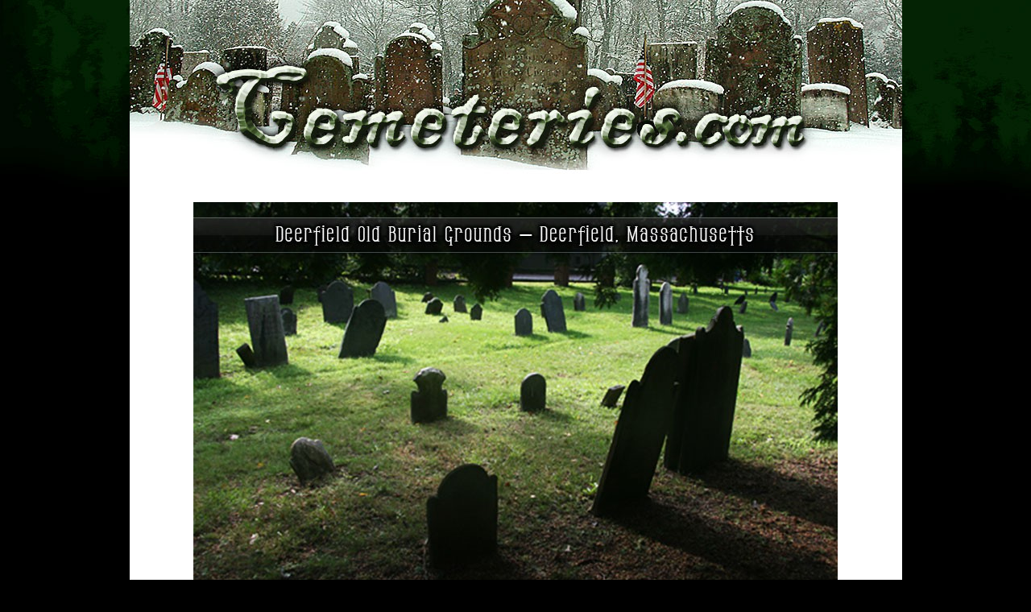

--- FILE ---
content_type: text/html
request_url: http://cemeteries.com/
body_size: 1166
content:
<html>

<head>

<title>CEMETERIES - Cemeteries.com!</title>

<meta name="description" content="Find Cemeteries and Haunted Cemeteries at Cemeteries.com!" />
<meta name="keywords" content="cemeteries, haunted cemeteries, Cemetery" />

<meta http-equiv="Content-Type" content="text/html; charset=iso-8859-1" /> 

<!-- Start WOWSlider.com HEAD section -->
<link rel="stylesheet" type="text/css" href="WOWSlider/engine1/style.css" />
<script type="text/javascript" src="WOWSlider/engine1/jquery.js"></script>
<!-- End WOWSlider.com HEAD section -->

<style type=text/css>

body {background-color: #000000;
background-image: url("wornbackg2.jpg");
background-repeat: repeat-x;}

</style>

</head>



<body bgcolor="#000000" topmargin="0" link="#0000CC">

<table width="56" border="0" cellspacing="0" cellpadding="0" align="center">
<tr>

<td height="181">
<img src="images/cemheadnew.jpg" width="959" height="217" />
</td>

</tr>

<tr bgcolor="#FFFFFF" align="CENTER" valign="TOP">
<td height="428" class="Medium">

<p>&nbsp;</p>

<center>

<!-- Start WOWSlider BODY section -->
<div id="wowslider-container1">

<div class="ws_images">

<ul>

<li>
<a href="http://www.hauntedhouses.com/states/ma/deerfield_cemetery.htm" target="_blank">
<img src="WOWSlider/data1/images/deerfieldburialgrounds.jpg" alt="deerfield-burial-grounds" title="deerfield-burial-grounds" id="wows1_0"/>
</a>
</li>

<li>
<a href="http://www.hauntedhouses.com/states/la/saint_louis_cemetery.htm" target="_blank">
<img src="WOWSlider/data1/images/neworleans.jpg" alt="new-orleans" title="new-orleans" id="wows1_1"/>
</a>
</li>

<li>
<a href="http://www.hauntedhouses.com/states/ca/sacramento_cemetery.htm" target="_blank">
<img src="WOWSlider/data1/images/sacramentocitycemetery.jpg" alt="sacramento-city-cemetery" title="sacramento-city-cemetery" id="wows1_2"/>
</a>
</li>

<li>
<a href="http://www.hauntedhouses.com/states/nv/virginia_city_cemetary.htm" target="_blank">
<img src="WOWSlider/data1/images/virginiacitycemetery.jpg" alt="virginia-city-cemetery" title="virginia-city-cemetery" id="wows1_3"/>
</a>
</li>

<li>
<a href="http://www.hauntedhouses.com/states/me/portland_cemetery.htm" target="_blank">
<img src="WOWSlider/data1/images/westerncemetery.jpg" alt="western-cemetery" title="western-cemetery" id="wows1_4"/>
</a>
</li>

</ul>

</div>

<div class="ws_bullets"><div>

<a href="#" title="deerfield-burial-grounds">
<span><img src="WOWSlider/data1/tooltips/deerfieldburialgrounds.jpg" alt="deerfield-burial-grounds"/>1</span>
</a>

<a href="#" title="new-orleans">
<span><img src="WOWSlider/data1/tooltips/neworleans.jpg" alt="new-orleans"/>2</span>
</a>

<a href="#" title="sacramento-city-cemetery">
<span><img src="WOWSlider/data1/tooltips/sacramentocitycemetery.jpg" alt="sacramento-city-cemetery"/>3</span>
</a>

<a href="#" title="virginia-city-cemetery">
<span><img src="WOWSlider/data1/tooltips/virginiacitycemetery.jpg" alt="virginia-city-cemetery"/>4</span>
</a>

<a href="#" title="western-cemetery">
<span><img src="WOWSlider/data1/tooltips/westerncemetery.jpg" alt="western-cemetery"/>5</span>
</a>

</div>
</div>

<div class="ws_shadow"></div>
</div>	

<script type="text/javascript" src="WOWSlider/engine1/wowslider.js"></script>
<script type="text/javascript" src="WOWSlider/engine1/script.js"></script>
<!-- End WOWSlider BODY section -->





<div style="height:30px"></div>

<p>CEMETERIES.COM</p>

</center>

<center>

<p>
<a href="http://www.ChristianMusic.com/" target="_blank">ChristianMusic.com</a> * 
<a href="http://www.HauntedHouses.com/" target="_blank">HauntedHouses.com</a> *
<a href="http://www.MovieActors.com/" target="_blank">MovieActors.com</a><br />


<a href="http://www.MurderMysteries.com/" target="_blank">MurderMysteries.com</a> * 
<a href="http://www.Nightmares.com/" target="_blank">Nightmares.com</a> * 
Discover more at <a href="http://thewebnetwork.com/" target="_blank">TheWebNetwork.com</a></p>

</center>

<div style="height:100px"></div>

</td>
</tr>
</table>

</body>

</html>



--- FILE ---
content_type: text/javascript
request_url: http://cemeteries.com/WOWSlider/engine1/script.js
body_size: 439
content:
// -----------------------------------------------------------------------------------
// http://wowslider.com/
// JavaScript Wow Slider is a free software that helps you easily generate delicious 
// slideshows with gorgeous transition effects, in a few clicks without writing a single line of code.
// Generated by WOW Slider 8.1
//
//***********************************************
// Obfuscated by Javascript Obfuscator
// http://javascript-source.com
//***********************************************
jQuery("#wowslider-container1").wowSlider({effect:"basic",prev:"",next:"",duration:10*100,delay:55*100,width:800,height:500,autoPlay:true,autoPlayVideo:false,playPause:true,stopOnHover:true,loop:false,bullets:1,caption:false,captionEffect:"none",controls:true,controlsThumb:false,responsive:1,fullScreen:false,gestures:2,onBeforeStep:0,images:0});